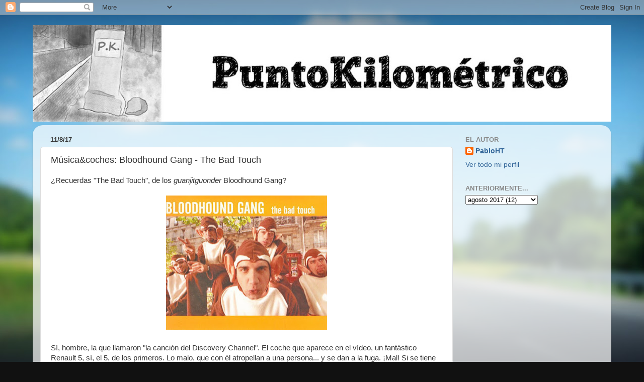

--- FILE ---
content_type: text/html; charset=UTF-8
request_url: https://www.puntokilometrico.com/2017/08/musica-bloodhound-gang-bad-touch.html
body_size: 9834
content:
<!DOCTYPE html>
<html class='v2' dir='ltr' lang='es'>
<head>
<link href='https://www.blogger.com/static/v1/widgets/335934321-css_bundle_v2.css' rel='stylesheet' type='text/css'/>
<meta content='width=1100' name='viewport'/>
<meta content='text/html; charset=UTF-8' http-equiv='Content-Type'/>
<meta content='blogger' name='generator'/>
<link href='https://www.puntokilometrico.com/favicon.ico' rel='icon' type='image/x-icon'/>
<link href='https://www.puntokilometrico.com/2017/08/musica-bloodhound-gang-bad-touch.html' rel='canonical'/>
<link rel="alternate" type="application/atom+xml" title="PuntoKilométrico - Atom" href="https://www.puntokilometrico.com/feeds/posts/default" />
<link rel="alternate" type="application/rss+xml" title="PuntoKilométrico - RSS" href="https://www.puntokilometrico.com/feeds/posts/default?alt=rss" />
<link rel="service.post" type="application/atom+xml" title="PuntoKilométrico - Atom" href="https://www.blogger.com/feeds/8340272270595930341/posts/default" />

<link rel="alternate" type="application/atom+xml" title="PuntoKilométrico - Atom" href="https://www.puntokilometrico.com/feeds/7179119029560025332/comments/default" />
<!--Can't find substitution for tag [blog.ieCssRetrofitLinks]-->
<link href='https://blogger.googleusercontent.com/img/b/R29vZ2xl/AVvXsEhgbJIDzerKZASuQOB2DTxVRgHXpfP3zs1EqR3UoVZ6nRpWSFdDJ1rdX7yXWxigqtUWP-Lv264tvdX67xnQ1eCks-okjCWoQOM8SAG6JLHuRjkpwzVWOwmVMDu-KjM-MmCnxxY5XiEXL1Oc/s320/Bloodhound+Gang+-+The+Bad+Touch.jpg' rel='image_src'/>
<meta content='https://www.puntokilometrico.com/2017/08/musica-bloodhound-gang-bad-touch.html' property='og:url'/>
<meta content='Música&amp;coches: Bloodhound Gang - The Bad Touch' property='og:title'/>
<meta content='¿Recuerdas &quot;The Bad Touch&quot;, de los guanjitguonder  Bloodhound Gang?      ' property='og:description'/>
<meta content='https://blogger.googleusercontent.com/img/b/R29vZ2xl/AVvXsEhgbJIDzerKZASuQOB2DTxVRgHXpfP3zs1EqR3UoVZ6nRpWSFdDJ1rdX7yXWxigqtUWP-Lv264tvdX67xnQ1eCks-okjCWoQOM8SAG6JLHuRjkpwzVWOwmVMDu-KjM-MmCnxxY5XiEXL1Oc/w1200-h630-p-k-no-nu/Bloodhound+Gang+-+The+Bad+Touch.jpg' property='og:image'/>
<title>PuntoKilométrico: Música&coches: Bloodhound Gang - The Bad Touch</title>
<style id='page-skin-1' type='text/css'><!--
/*-----------------------------------------------
Blogger Template Style
Name:     Picture Window
Designer: Blogger
URL:      www.blogger.com
----------------------------------------------- */
/* Content
----------------------------------------------- */
body {
font: normal normal 15px Arial, Tahoma, Helvetica, FreeSans, sans-serif;
color: #333333;
background: #111111 url(//themes.googleusercontent.com/image?id=1OACCYOE0-eoTRTfsBuX1NMN9nz599ufI1Jh0CggPFA_sK80AGkIr8pLtYRpNUKPmwtEa) repeat-x fixed top center;
}
html body .region-inner {
min-width: 0;
max-width: 100%;
width: auto;
}
.content-outer {
font-size: 90%;
}
a:link {
text-decoration:none;
color: #336699;
}
a:visited {
text-decoration:none;
color: #6699cc;
}
a:hover {
text-decoration:underline;
color: #33aaff;
}
.content-outer {
background: transparent none repeat scroll top left;
-moz-border-radius: 0;
-webkit-border-radius: 0;
-goog-ms-border-radius: 0;
border-radius: 0;
-moz-box-shadow: 0 0 0 rgba(0, 0, 0, .15);
-webkit-box-shadow: 0 0 0 rgba(0, 0, 0, .15);
-goog-ms-box-shadow: 0 0 0 rgba(0, 0, 0, .15);
box-shadow: 0 0 0 rgba(0, 0, 0, .15);
margin: 20px auto;
}
.content-inner {
padding: 0;
}
/* Header
----------------------------------------------- */
.header-outer {
background: transparent none repeat-x scroll top left;
_background-image: none;
color: #ffffff;
-moz-border-radius: 0;
-webkit-border-radius: 0;
-goog-ms-border-radius: 0;
border-radius: 0;
}
.Header img, .Header #header-inner {
-moz-border-radius: 0;
-webkit-border-radius: 0;
-goog-ms-border-radius: 0;
border-radius: 0;
}
.header-inner .Header .titlewrapper,
.header-inner .Header .descriptionwrapper {
padding-left: 0;
padding-right: 0;
}
.Header h1 {
font: normal normal 36px Arial, Tahoma, Helvetica, FreeSans, sans-serif;
text-shadow: 1px 1px 3px rgba(0, 0, 0, 0.3);
}
.Header h1 a {
color: #ffffff;
}
.Header .description {
font-size: 130%;
}
/* Tabs
----------------------------------------------- */
.tabs-inner {
margin: .5em 20px 0;
padding: 0;
}
.tabs-inner .section {
margin: 0;
}
.tabs-inner .widget ul {
padding: 0;
background: transparent none repeat scroll bottom;
-moz-border-radius: 0;
-webkit-border-radius: 0;
-goog-ms-border-radius: 0;
border-radius: 0;
}
.tabs-inner .widget li {
border: none;
}
.tabs-inner .widget li a {
display: inline-block;
padding: .5em 1em;
margin-right: .25em;
color: #ffffff;
font: normal normal 15px Arial, Tahoma, Helvetica, FreeSans, sans-serif;
-moz-border-radius: 10px 10px 0 0;
-webkit-border-top-left-radius: 10px;
-webkit-border-top-right-radius: 10px;
-goog-ms-border-radius: 10px 10px 0 0;
border-radius: 10px 10px 0 0;
background: transparent url(https://resources.blogblog.com/blogblog/data/1kt/transparent/black50.png) repeat scroll top left;
border-right: 1px solid transparent;
}
.tabs-inner .widget li:first-child a {
padding-left: 1.25em;
-moz-border-radius-topleft: 10px;
-moz-border-radius-bottomleft: 0;
-webkit-border-top-left-radius: 10px;
-webkit-border-bottom-left-radius: 0;
-goog-ms-border-top-left-radius: 10px;
-goog-ms-border-bottom-left-radius: 0;
border-top-left-radius: 10px;
border-bottom-left-radius: 0;
}
.tabs-inner .widget li.selected a,
.tabs-inner .widget li a:hover {
position: relative;
z-index: 1;
background: transparent url(https://resources.blogblog.com/blogblog/data/1kt/transparent/white80.png) repeat scroll bottom;
color: #336699;
-moz-box-shadow: 0 0 3px rgba(0, 0, 0, .15);
-webkit-box-shadow: 0 0 3px rgba(0, 0, 0, .15);
-goog-ms-box-shadow: 0 0 3px rgba(0, 0, 0, .15);
box-shadow: 0 0 3px rgba(0, 0, 0, .15);
}
/* Headings
----------------------------------------------- */
h2 {
font: bold normal 13px Arial, Tahoma, Helvetica, FreeSans, sans-serif;
text-transform: uppercase;
color: #888888;
margin: .5em 0;
}
/* Main
----------------------------------------------- */
.main-outer {
background: transparent url(https://resources.blogblog.com/blogblog/data/1kt/transparent/white80.png) repeat scroll top left;
-moz-border-radius: 20px 20px 0 0;
-webkit-border-top-left-radius: 20px;
-webkit-border-top-right-radius: 20px;
-webkit-border-bottom-left-radius: 0;
-webkit-border-bottom-right-radius: 0;
-goog-ms-border-radius: 20px 20px 0 0;
border-radius: 20px 20px 0 0;
-moz-box-shadow: 0 1px 3px rgba(0, 0, 0, .15);
-webkit-box-shadow: 0 1px 3px rgba(0, 0, 0, .15);
-goog-ms-box-shadow: 0 1px 3px rgba(0, 0, 0, .15);
box-shadow: 0 1px 3px rgba(0, 0, 0, .15);
}
.main-inner {
padding: 15px 20px 20px;
}
.main-inner .column-center-inner {
padding: 0 0;
}
.main-inner .column-left-inner {
padding-left: 0;
}
.main-inner .column-right-inner {
padding-right: 0;
}
/* Posts
----------------------------------------------- */
h3.post-title {
margin: 0;
font: normal normal 18px Arial, Tahoma, Helvetica, FreeSans, sans-serif;
}
.comments h4 {
margin: 1em 0 0;
font: normal normal 18px Arial, Tahoma, Helvetica, FreeSans, sans-serif;
}
.date-header span {
color: #333333;
}
.post-outer {
background-color: #ffffff;
border: solid 1px #dddddd;
-moz-border-radius: 5px;
-webkit-border-radius: 5px;
border-radius: 5px;
-goog-ms-border-radius: 5px;
padding: 15px 20px;
margin: 0 -20px 20px;
}
.post-body {
line-height: 1.4;
font-size: 110%;
position: relative;
}
.post-header {
margin: 0 0 1.5em;
color: #999999;
line-height: 1.6;
}
.post-footer {
margin: .5em 0 0;
color: #999999;
line-height: 1.6;
}
#blog-pager {
font-size: 140%
}
#comments .comment-author {
padding-top: 1.5em;
border-top: dashed 1px #ccc;
border-top: dashed 1px rgba(128, 128, 128, .5);
background-position: 0 1.5em;
}
#comments .comment-author:first-child {
padding-top: 0;
border-top: none;
}
.avatar-image-container {
margin: .2em 0 0;
}
/* Comments
----------------------------------------------- */
.comments .comments-content .icon.blog-author {
background-repeat: no-repeat;
background-image: url([data-uri]);
}
.comments .comments-content .loadmore a {
border-top: 1px solid #33aaff;
border-bottom: 1px solid #33aaff;
}
.comments .continue {
border-top: 2px solid #33aaff;
}
/* Widgets
----------------------------------------------- */
.widget ul, .widget #ArchiveList ul.flat {
padding: 0;
list-style: none;
}
.widget ul li, .widget #ArchiveList ul.flat li {
border-top: dashed 1px #ccc;
border-top: dashed 1px rgba(128, 128, 128, .5);
}
.widget ul li:first-child, .widget #ArchiveList ul.flat li:first-child {
border-top: none;
}
.widget .post-body ul {
list-style: disc;
}
.widget .post-body ul li {
border: none;
}
/* Footer
----------------------------------------------- */
.footer-outer {
color:#cccccc;
background: transparent url(https://resources.blogblog.com/blogblog/data/1kt/transparent/black50.png) repeat scroll top left;
-moz-border-radius: 0 0 20px 20px;
-webkit-border-top-left-radius: 0;
-webkit-border-top-right-radius: 0;
-webkit-border-bottom-left-radius: 20px;
-webkit-border-bottom-right-radius: 20px;
-goog-ms-border-radius: 0 0 20px 20px;
border-radius: 0 0 20px 20px;
-moz-box-shadow: 0 1px 3px rgba(0, 0, 0, .15);
-webkit-box-shadow: 0 1px 3px rgba(0, 0, 0, .15);
-goog-ms-box-shadow: 0 1px 3px rgba(0, 0, 0, .15);
box-shadow: 0 1px 3px rgba(0, 0, 0, .15);
}
.footer-inner {
padding: 10px 20px 20px;
}
.footer-outer a {
color: #99ccee;
}
.footer-outer a:visited {
color: #77aaee;
}
.footer-outer a:hover {
color: #33aaff;
}
.footer-outer .widget h2 {
color: #aaaaaa;
}
/* Mobile
----------------------------------------------- */
html body.mobile {
height: auto;
}
html body.mobile {
min-height: 480px;
background-size: 100% auto;
}
.mobile .body-fauxcolumn-outer {
background: transparent none repeat scroll top left;
}
html .mobile .mobile-date-outer, html .mobile .blog-pager {
border-bottom: none;
background: transparent url(https://resources.blogblog.com/blogblog/data/1kt/transparent/white80.png) repeat scroll top left;
margin-bottom: 10px;
}
.mobile .date-outer {
background: transparent url(https://resources.blogblog.com/blogblog/data/1kt/transparent/white80.png) repeat scroll top left;
}
.mobile .header-outer, .mobile .main-outer,
.mobile .post-outer, .mobile .footer-outer {
-moz-border-radius: 0;
-webkit-border-radius: 0;
-goog-ms-border-radius: 0;
border-radius: 0;
}
.mobile .content-outer,
.mobile .main-outer,
.mobile .post-outer {
background: inherit;
border: none;
}
.mobile .content-outer {
font-size: 100%;
}
.mobile-link-button {
background-color: #336699;
}
.mobile-link-button a:link, .mobile-link-button a:visited {
color: #ffffff;
}
.mobile-index-contents {
color: #333333;
}
.mobile .tabs-inner .PageList .widget-content {
background: transparent url(https://resources.blogblog.com/blogblog/data/1kt/transparent/white80.png) repeat scroll bottom;
color: #336699;
}
.mobile .tabs-inner .PageList .widget-content .pagelist-arrow {
border-left: 1px solid transparent;
}

--></style>
<style id='template-skin-1' type='text/css'><!--
body {
min-width: 1150px;
}
.content-outer, .content-fauxcolumn-outer, .region-inner {
min-width: 1150px;
max-width: 1150px;
_width: 1150px;
}
.main-inner .columns {
padding-left: 0;
padding-right: 300px;
}
.main-inner .fauxcolumn-center-outer {
left: 0;
right: 300px;
/* IE6 does not respect left and right together */
_width: expression(this.parentNode.offsetWidth -
parseInt("0") -
parseInt("300px") + 'px');
}
.main-inner .fauxcolumn-left-outer {
width: 0;
}
.main-inner .fauxcolumn-right-outer {
width: 300px;
}
.main-inner .column-left-outer {
width: 0;
right: 100%;
margin-left: -0;
}
.main-inner .column-right-outer {
width: 300px;
margin-right: -300px;
}
#layout {
min-width: 0;
}
#layout .content-outer {
min-width: 0;
width: 800px;
}
#layout .region-inner {
min-width: 0;
width: auto;
}
body#layout div.add_widget {
padding: 8px;
}
body#layout div.add_widget a {
margin-left: 32px;
}
--></style>
<style>
    body {background-image:url(\/\/themes.googleusercontent.com\/image?id=1OACCYOE0-eoTRTfsBuX1NMN9nz599ufI1Jh0CggPFA_sK80AGkIr8pLtYRpNUKPmwtEa);}
    
@media (max-width: 200px) { body {background-image:url(\/\/themes.googleusercontent.com\/image?id=1OACCYOE0-eoTRTfsBuX1NMN9nz599ufI1Jh0CggPFA_sK80AGkIr8pLtYRpNUKPmwtEa&options=w200);}}
@media (max-width: 400px) and (min-width: 201px) { body {background-image:url(\/\/themes.googleusercontent.com\/image?id=1OACCYOE0-eoTRTfsBuX1NMN9nz599ufI1Jh0CggPFA_sK80AGkIr8pLtYRpNUKPmwtEa&options=w400);}}
@media (max-width: 800px) and (min-width: 401px) { body {background-image:url(\/\/themes.googleusercontent.com\/image?id=1OACCYOE0-eoTRTfsBuX1NMN9nz599ufI1Jh0CggPFA_sK80AGkIr8pLtYRpNUKPmwtEa&options=w800);}}
@media (max-width: 1200px) and (min-width: 801px) { body {background-image:url(\/\/themes.googleusercontent.com\/image?id=1OACCYOE0-eoTRTfsBuX1NMN9nz599ufI1Jh0CggPFA_sK80AGkIr8pLtYRpNUKPmwtEa&options=w1200);}}
/* Last tag covers anything over one higher than the previous max-size cap. */
@media (min-width: 1201px) { body {background-image:url(\/\/themes.googleusercontent.com\/image?id=1OACCYOE0-eoTRTfsBuX1NMN9nz599ufI1Jh0CggPFA_sK80AGkIr8pLtYRpNUKPmwtEa&options=w1600);}}
  </style>
<link href='https://www.blogger.com/dyn-css/authorization.css?targetBlogID=8340272270595930341&amp;zx=2d0cad86-5bb9-4d84-b099-c786a5fdee08' media='none' onload='if(media!=&#39;all&#39;)media=&#39;all&#39;' rel='stylesheet'/><noscript><link href='https://www.blogger.com/dyn-css/authorization.css?targetBlogID=8340272270595930341&amp;zx=2d0cad86-5bb9-4d84-b099-c786a5fdee08' rel='stylesheet'/></noscript>
<meta name='google-adsense-platform-account' content='ca-host-pub-1556223355139109'/>
<meta name='google-adsense-platform-domain' content='blogspot.com'/>

</head>
<body class='loading variant-open'>
<div class='navbar section' id='navbar' name='Barra de navegación'><div class='widget Navbar' data-version='1' id='Navbar1'><script type="text/javascript">
    function setAttributeOnload(object, attribute, val) {
      if(window.addEventListener) {
        window.addEventListener('load',
          function(){ object[attribute] = val; }, false);
      } else {
        window.attachEvent('onload', function(){ object[attribute] = val; });
      }
    }
  </script>
<div id="navbar-iframe-container"></div>
<script type="text/javascript" src="https://apis.google.com/js/platform.js"></script>
<script type="text/javascript">
      gapi.load("gapi.iframes:gapi.iframes.style.bubble", function() {
        if (gapi.iframes && gapi.iframes.getContext) {
          gapi.iframes.getContext().openChild({
              url: 'https://www.blogger.com/navbar/8340272270595930341?po\x3d7179119029560025332\x26origin\x3dhttps://www.puntokilometrico.com',
              where: document.getElementById("navbar-iframe-container"),
              id: "navbar-iframe"
          });
        }
      });
    </script><script type="text/javascript">
(function() {
var script = document.createElement('script');
script.type = 'text/javascript';
script.src = '//pagead2.googlesyndication.com/pagead/js/google_top_exp.js';
var head = document.getElementsByTagName('head')[0];
if (head) {
head.appendChild(script);
}})();
</script>
</div></div>
<div class='body-fauxcolumns'>
<div class='fauxcolumn-outer body-fauxcolumn-outer'>
<div class='cap-top'>
<div class='cap-left'></div>
<div class='cap-right'></div>
</div>
<div class='fauxborder-left'>
<div class='fauxborder-right'></div>
<div class='fauxcolumn-inner'>
</div>
</div>
<div class='cap-bottom'>
<div class='cap-left'></div>
<div class='cap-right'></div>
</div>
</div>
</div>
<div class='content'>
<div class='content-fauxcolumns'>
<div class='fauxcolumn-outer content-fauxcolumn-outer'>
<div class='cap-top'>
<div class='cap-left'></div>
<div class='cap-right'></div>
</div>
<div class='fauxborder-left'>
<div class='fauxborder-right'></div>
<div class='fauxcolumn-inner'>
</div>
</div>
<div class='cap-bottom'>
<div class='cap-left'></div>
<div class='cap-right'></div>
</div>
</div>
</div>
<div class='content-outer'>
<div class='content-cap-top cap-top'>
<div class='cap-left'></div>
<div class='cap-right'></div>
</div>
<div class='fauxborder-left content-fauxborder-left'>
<div class='fauxborder-right content-fauxborder-right'></div>
<div class='content-inner'>
<header>
<div class='header-outer'>
<div class='header-cap-top cap-top'>
<div class='cap-left'></div>
<div class='cap-right'></div>
</div>
<div class='fauxborder-left header-fauxborder-left'>
<div class='fauxborder-right header-fauxborder-right'></div>
<div class='region-inner header-inner'>
<div class='header section' id='header' name='Cabecera'><div class='widget Header' data-version='1' id='Header1'>
<div id='header-inner'>
<a href='https://www.puntokilometrico.com/' style='display: block'>
<img alt='PuntoKilométrico' height='192px; ' id='Header1_headerimg' src='https://blogger.googleusercontent.com/img/b/R29vZ2xl/AVvXsEipCs110P2-Tw7n08-xHetlDvMumQLVwNt-LHsGL0NF_JA8Y_30NipUe01t6FCNcEYU6Z1BWXo2dOASf-Xu-nnC5cMXD84Rs-O0waruQI7w12kNIorTha4-6m0Nj_17-YH4SdJflg8i8flP/s1150/logocabecera2ancho.jpg' style='display: block' width='1150px; '/>
</a>
</div>
</div></div>
</div>
</div>
<div class='header-cap-bottom cap-bottom'>
<div class='cap-left'></div>
<div class='cap-right'></div>
</div>
</div>
</header>
<div class='tabs-outer'>
<div class='tabs-cap-top cap-top'>
<div class='cap-left'></div>
<div class='cap-right'></div>
</div>
<div class='fauxborder-left tabs-fauxborder-left'>
<div class='fauxborder-right tabs-fauxborder-right'></div>
<div class='region-inner tabs-inner'>
<div class='tabs no-items section' id='crosscol' name='Multicolumnas'></div>
<div class='tabs no-items section' id='crosscol-overflow' name='Cross-Column 2'></div>
</div>
</div>
<div class='tabs-cap-bottom cap-bottom'>
<div class='cap-left'></div>
<div class='cap-right'></div>
</div>
</div>
<div class='main-outer'>
<div class='main-cap-top cap-top'>
<div class='cap-left'></div>
<div class='cap-right'></div>
</div>
<div class='fauxborder-left main-fauxborder-left'>
<div class='fauxborder-right main-fauxborder-right'></div>
<div class='region-inner main-inner'>
<div class='columns fauxcolumns'>
<div class='fauxcolumn-outer fauxcolumn-center-outer'>
<div class='cap-top'>
<div class='cap-left'></div>
<div class='cap-right'></div>
</div>
<div class='fauxborder-left'>
<div class='fauxborder-right'></div>
<div class='fauxcolumn-inner'>
</div>
</div>
<div class='cap-bottom'>
<div class='cap-left'></div>
<div class='cap-right'></div>
</div>
</div>
<div class='fauxcolumn-outer fauxcolumn-left-outer'>
<div class='cap-top'>
<div class='cap-left'></div>
<div class='cap-right'></div>
</div>
<div class='fauxborder-left'>
<div class='fauxborder-right'></div>
<div class='fauxcolumn-inner'>
</div>
</div>
<div class='cap-bottom'>
<div class='cap-left'></div>
<div class='cap-right'></div>
</div>
</div>
<div class='fauxcolumn-outer fauxcolumn-right-outer'>
<div class='cap-top'>
<div class='cap-left'></div>
<div class='cap-right'></div>
</div>
<div class='fauxborder-left'>
<div class='fauxborder-right'></div>
<div class='fauxcolumn-inner'>
</div>
</div>
<div class='cap-bottom'>
<div class='cap-left'></div>
<div class='cap-right'></div>
</div>
</div>
<!-- corrects IE6 width calculation -->
<div class='columns-inner'>
<div class='column-center-outer'>
<div class='column-center-inner'>
<div class='main section' id='main' name='Principal'><div class='widget Blog' data-version='1' id='Blog1'>
<div class='blog-posts hfeed'>

          <div class="date-outer">
        
<h2 class='date-header'><span>11/8/17</span></h2>

          <div class="date-posts">
        
<div class='post-outer'>
<div class='post hentry uncustomized-post-template' itemprop='blogPost' itemscope='itemscope' itemtype='http://schema.org/BlogPosting'>
<meta content='https://blogger.googleusercontent.com/img/b/R29vZ2xl/AVvXsEhgbJIDzerKZASuQOB2DTxVRgHXpfP3zs1EqR3UoVZ6nRpWSFdDJ1rdX7yXWxigqtUWP-Lv264tvdX67xnQ1eCks-okjCWoQOM8SAG6JLHuRjkpwzVWOwmVMDu-KjM-MmCnxxY5XiEXL1Oc/s320/Bloodhound+Gang+-+The+Bad+Touch.jpg' itemprop='image_url'/>
<meta content='8340272270595930341' itemprop='blogId'/>
<meta content='7179119029560025332' itemprop='postId'/>
<a name='7179119029560025332'></a>
<h3 class='post-title entry-title' itemprop='name'>
Música&coches: Bloodhound Gang - The Bad Touch
</h3>
<div class='post-header'>
<div class='post-header-line-1'></div>
</div>
<div class='post-body entry-content' id='post-body-7179119029560025332' itemprop='description articleBody'>
&#191;Recuerdas "The Bad Touch", de los <i>guanjitguonder</i> Bloodhound Gang?<br />
<br />
<div class="separator" style="clear: both; text-align: center;">
<a href="https://blogger.googleusercontent.com/img/b/R29vZ2xl/AVvXsEhgbJIDzerKZASuQOB2DTxVRgHXpfP3zs1EqR3UoVZ6nRpWSFdDJ1rdX7yXWxigqtUWP-Lv264tvdX67xnQ1eCks-okjCWoQOM8SAG6JLHuRjkpwzVWOwmVMDu-KjM-MmCnxxY5XiEXL1Oc/s1600/Bloodhound+Gang+-+The+Bad+Touch.jpg" imageanchor="1" style="margin-left: 1em; margin-right: 1em;"><img border="0" data-original-height="496" data-original-width="591" height="268" src="https://blogger.googleusercontent.com/img/b/R29vZ2xl/AVvXsEhgbJIDzerKZASuQOB2DTxVRgHXpfP3zs1EqR3UoVZ6nRpWSFdDJ1rdX7yXWxigqtUWP-Lv264tvdX67xnQ1eCks-okjCWoQOM8SAG6JLHuRjkpwzVWOwmVMDu-KjM-MmCnxxY5XiEXL1Oc/s320/Bloodhound+Gang+-+The+Bad+Touch.jpg" width="320" /></a></div>
<br />
<a name="more"></a>Sí, hombre, la que llamaron "la canción del Discovery Channel". El coche que aparece en el vídeo, un fantástico Renault 5, sí, el 5, de los primeros. Lo malo, que con él atropellan a una persona... y se dan a la fuga. &#161;Mal! Si se tiene un accidente, hay que parar, primero porque está penado por ley no hacerlo, y segundo... porque es de sentido común, &#161;digo yo!<br />
<br />
<div style="text-align: center;">
<iframe allowfullscreen="" frameborder="0" height="315" src="https://www.youtube.com/embed/xat1GVnl8-k" width="560"></iframe></div>
<br />
<div style='clear: both;'></div>
</div>
<div class='post-footer'>
<div class='post-footer-line post-footer-line-1'>
<span class='post-author vcard'>
Publicado por
<span class='fn' itemprop='author' itemscope='itemscope' itemtype='http://schema.org/Person'>
<meta content='https://www.blogger.com/profile/01372343797173956550' itemprop='url'/>
<a class='g-profile' href='https://www.blogger.com/profile/01372343797173956550' rel='author' title='author profile'>
<span itemprop='name'>PabloHT</span>
</a>
</span>
</span>
<span class='post-timestamp'>
</span>
<span class='post-comment-link'>
</span>
<span class='post-icons'>
<span class='item-control blog-admin pid-1140679302'>
<a href='https://www.blogger.com/post-edit.g?blogID=8340272270595930341&postID=7179119029560025332&from=pencil' title='Editar entrada'>
<img alt='' class='icon-action' height='18' src='https://resources.blogblog.com/img/icon18_edit_allbkg.gif' width='18'/>
</a>
</span>
</span>
<div class='post-share-buttons goog-inline-block'>
<a class='goog-inline-block share-button sb-email' href='https://www.blogger.com/share-post.g?blogID=8340272270595930341&postID=7179119029560025332&target=email' target='_blank' title='Enviar por correo electrónico'><span class='share-button-link-text'>Enviar por correo electrónico</span></a><a class='goog-inline-block share-button sb-blog' href='https://www.blogger.com/share-post.g?blogID=8340272270595930341&postID=7179119029560025332&target=blog' onclick='window.open(this.href, "_blank", "height=270,width=475"); return false;' target='_blank' title='Escribe un blog'><span class='share-button-link-text'>Escribe un blog</span></a><a class='goog-inline-block share-button sb-twitter' href='https://www.blogger.com/share-post.g?blogID=8340272270595930341&postID=7179119029560025332&target=twitter' target='_blank' title='Compartir en X'><span class='share-button-link-text'>Compartir en X</span></a><a class='goog-inline-block share-button sb-facebook' href='https://www.blogger.com/share-post.g?blogID=8340272270595930341&postID=7179119029560025332&target=facebook' onclick='window.open(this.href, "_blank", "height=430,width=640"); return false;' target='_blank' title='Compartir con Facebook'><span class='share-button-link-text'>Compartir con Facebook</span></a><a class='goog-inline-block share-button sb-pinterest' href='https://www.blogger.com/share-post.g?blogID=8340272270595930341&postID=7179119029560025332&target=pinterest' target='_blank' title='Compartir en Pinterest'><span class='share-button-link-text'>Compartir en Pinterest</span></a>
</div>
</div>
<div class='post-footer-line post-footer-line-2'>
<span class='post-labels'>
Etiquetas:
<a href='https://www.puntokilometrico.com/search/label/coches' rel='tag'>coches</a>,
<a href='https://www.puntokilometrico.com/search/label/musica' rel='tag'>musica</a>,
<a href='https://www.puntokilometrico.com/search/label/m%C3%BAsica' rel='tag'>música</a>,
<a href='https://www.puntokilometrico.com/search/label/m%C3%BAsica%20y%20coches' rel='tag'>música y coches</a>,
<a href='https://www.puntokilometrico.com/search/label/musicaycoches' rel='tag'>musicaycoches</a>
</span>
</div>
<div class='post-footer-line post-footer-line-3'>
<span class='post-location'>
</span>
</div>
</div>
</div>
<div class='comments' id='comments'>
<a name='comments'></a>
<h4>No hay comentarios:</h4>
<div id='Blog1_comments-block-wrapper'>
<dl class='avatar-comment-indent' id='comments-block'>
</dl>
</div>
<p class='comment-footer'>
<div class='comment-form'>
<a name='comment-form'></a>
<h4 id='comment-post-message'>Publicar un comentario</h4>
<p>Un blog sin opiniones no es nada, así que deja la tuya. &#161;Gracias!</p>
<a href='https://www.blogger.com/comment/frame/8340272270595930341?po=7179119029560025332&hl=es&saa=85391&origin=https://www.puntokilometrico.com' id='comment-editor-src'></a>
<iframe allowtransparency='true' class='blogger-iframe-colorize blogger-comment-from-post' frameborder='0' height='410px' id='comment-editor' name='comment-editor' src='' width='100%'></iframe>
<script src='https://www.blogger.com/static/v1/jsbin/2830521187-comment_from_post_iframe.js' type='text/javascript'></script>
<script type='text/javascript'>
      BLOG_CMT_createIframe('https://www.blogger.com/rpc_relay.html');
    </script>
</div>
</p>
</div>
</div>

        </div></div>
      
</div>
<div class='blog-pager' id='blog-pager'>
<span id='blog-pager-newer-link'>
<a class='blog-pager-newer-link' href='https://www.puntokilometrico.com/2017/08/novedad-bmw-z4-concept-2017.html' id='Blog1_blog-pager-newer-link' title='Entrada más reciente'>Entrada más reciente</a>
</span>
<span id='blog-pager-older-link'>
<a class='blog-pager-older-link' href='https://www.puntokilometrico.com/2017/08/musica-el-canto-del-loco-volvera.html' id='Blog1_blog-pager-older-link' title='Entrada antigua'>Entrada antigua</a>
</span>
<a class='home-link' href='https://www.puntokilometrico.com/'>Inicio</a>
</div>
<div class='clear'></div>
<div class='post-feeds'>
<div class='feed-links'>
Suscribirse a:
<a class='feed-link' href='https://www.puntokilometrico.com/feeds/7179119029560025332/comments/default' target='_blank' type='application/atom+xml'>Enviar comentarios (Atom)</a>
</div>
</div>
</div></div>
</div>
</div>
<div class='column-left-outer'>
<div class='column-left-inner'>
<aside>
</aside>
</div>
</div>
<div class='column-right-outer'>
<div class='column-right-inner'>
<aside>
<div class='sidebar section' id='sidebar-right-1'><div class='widget Profile' data-version='1' id='Profile1'>
<h2>El autor</h2>
<div class='widget-content'>
<dl class='profile-datablock'>
<dt class='profile-data'>
<a class='profile-name-link g-profile' href='https://www.blogger.com/profile/01372343797173956550' rel='author' style='background-image: url(//www.blogger.com/img/logo-16.png);'>
PabloHT
</a>
</dt>
</dl>
<a class='profile-link' href='https://www.blogger.com/profile/01372343797173956550' rel='author'>Ver todo mi perfil</a>
<div class='clear'></div>
</div>
</div><div class='widget BlogArchive' data-version='1' id='BlogArchive1'>
<h2>Anteriormente...</h2>
<div class='widget-content'>
<div id='ArchiveList'>
<div id='BlogArchive1_ArchiveList'>
<select id='BlogArchive1_ArchiveMenu'>
<option value=''>Anteriormente...</option>
<option value='https://www.puntokilometrico.com/2024/03/'>marzo 2024 (8)</option>
<option value='https://www.puntokilometrico.com/2024/02/'>febrero 2024 (9)</option>
<option value='https://www.puntokilometrico.com/2024/01/'>enero 2024 (8)</option>
<option value='https://www.puntokilometrico.com/2023/12/'>diciembre 2023 (7)</option>
<option value='https://www.puntokilometrico.com/2023/11/'>noviembre 2023 (8)</option>
<option value='https://www.puntokilometrico.com/2023/10/'>octubre 2023 (7)</option>
<option value='https://www.puntokilometrico.com/2023/09/'>septiembre 2023 (10)</option>
<option value='https://www.puntokilometrico.com/2023/08/'>agosto 2023 (5)</option>
<option value='https://www.puntokilometrico.com/2023/07/'>julio 2023 (5)</option>
<option value='https://www.puntokilometrico.com/2023/06/'>junio 2023 (5)</option>
<option value='https://www.puntokilometrico.com/2023/05/'>mayo 2023 (9)</option>
<option value='https://www.puntokilometrico.com/2023/04/'>abril 2023 (9)</option>
<option value='https://www.puntokilometrico.com/2023/03/'>marzo 2023 (8)</option>
<option value='https://www.puntokilometrico.com/2023/02/'>febrero 2023 (9)</option>
<option value='https://www.puntokilometrico.com/2023/01/'>enero 2023 (14)</option>
<option value='https://www.puntokilometrico.com/2022/12/'>diciembre 2022 (8)</option>
<option value='https://www.puntokilometrico.com/2022/11/'>noviembre 2022 (10)</option>
<option value='https://www.puntokilometrico.com/2022/10/'>octubre 2022 (9)</option>
<option value='https://www.puntokilometrico.com/2022/09/'>septiembre 2022 (8)</option>
<option value='https://www.puntokilometrico.com/2022/08/'>agosto 2022 (5)</option>
<option value='https://www.puntokilometrico.com/2022/07/'>julio 2022 (7)</option>
<option value='https://www.puntokilometrico.com/2022/06/'>junio 2022 (7)</option>
<option value='https://www.puntokilometrico.com/2022/05/'>mayo 2022 (7)</option>
<option value='https://www.puntokilometrico.com/2022/04/'>abril 2022 (7)</option>
<option value='https://www.puntokilometrico.com/2022/03/'>marzo 2022 (7)</option>
<option value='https://www.puntokilometrico.com/2022/02/'>febrero 2022 (7)</option>
<option value='https://www.puntokilometrico.com/2022/01/'>enero 2022 (6)</option>
<option value='https://www.puntokilometrico.com/2021/10/'>octubre 2021 (1)</option>
<option value='https://www.puntokilometrico.com/2021/09/'>septiembre 2021 (1)</option>
<option value='https://www.puntokilometrico.com/2021/08/'>agosto 2021 (7)</option>
<option value='https://www.puntokilometrico.com/2021/07/'>julio 2021 (6)</option>
<option value='https://www.puntokilometrico.com/2021/06/'>junio 2021 (6)</option>
<option value='https://www.puntokilometrico.com/2021/05/'>mayo 2021 (7)</option>
<option value='https://www.puntokilometrico.com/2021/04/'>abril 2021 (8)</option>
<option value='https://www.puntokilometrico.com/2021/03/'>marzo 2021 (4)</option>
<option value='https://www.puntokilometrico.com/2021/02/'>febrero 2021 (7)</option>
<option value='https://www.puntokilometrico.com/2021/01/'>enero 2021 (13)</option>
<option value='https://www.puntokilometrico.com/2020/12/'>diciembre 2020 (6)</option>
<option value='https://www.puntokilometrico.com/2020/11/'>noviembre 2020 (7)</option>
<option value='https://www.puntokilometrico.com/2020/10/'>octubre 2020 (7)</option>
<option value='https://www.puntokilometrico.com/2020/09/'>septiembre 2020 (6)</option>
<option value='https://www.puntokilometrico.com/2020/08/'>agosto 2020 (5)</option>
<option value='https://www.puntokilometrico.com/2020/07/'>julio 2020 (5)</option>
<option value='https://www.puntokilometrico.com/2020/06/'>junio 2020 (5)</option>
<option value='https://www.puntokilometrico.com/2020/05/'>mayo 2020 (5)</option>
<option value='https://www.puntokilometrico.com/2020/04/'>abril 2020 (5)</option>
<option value='https://www.puntokilometrico.com/2020/03/'>marzo 2020 (7)</option>
<option value='https://www.puntokilometrico.com/2020/02/'>febrero 2020 (7)</option>
<option value='https://www.puntokilometrico.com/2020/01/'>enero 2020 (10)</option>
<option value='https://www.puntokilometrico.com/2019/12/'>diciembre 2019 (7)</option>
<option value='https://www.puntokilometrico.com/2019/11/'>noviembre 2019 (6)</option>
<option value='https://www.puntokilometrico.com/2019/10/'>octubre 2019 (9)</option>
<option value='https://www.puntokilometrico.com/2019/09/'>septiembre 2019 (6)</option>
<option value='https://www.puntokilometrico.com/2019/08/'>agosto 2019 (14)</option>
<option value='https://www.puntokilometrico.com/2019/07/'>julio 2019 (9)</option>
<option value='https://www.puntokilometrico.com/2019/06/'>junio 2019 (6)</option>
<option value='https://www.puntokilometrico.com/2019/05/'>mayo 2019 (6)</option>
<option value='https://www.puntokilometrico.com/2019/04/'>abril 2019 (6)</option>
<option value='https://www.puntokilometrico.com/2019/03/'>marzo 2019 (6)</option>
<option value='https://www.puntokilometrico.com/2019/02/'>febrero 2019 (9)</option>
<option value='https://www.puntokilometrico.com/2019/01/'>enero 2019 (11)</option>
<option value='https://www.puntokilometrico.com/2018/12/'>diciembre 2018 (5)</option>
<option value='https://www.puntokilometrico.com/2018/11/'>noviembre 2018 (5)</option>
<option value='https://www.puntokilometrico.com/2018/10/'>octubre 2018 (7)</option>
<option value='https://www.puntokilometrico.com/2018/09/'>septiembre 2018 (5)</option>
<option value='https://www.puntokilometrico.com/2018/08/'>agosto 2018 (5)</option>
<option value='https://www.puntokilometrico.com/2018/07/'>julio 2018 (5)</option>
<option value='https://www.puntokilometrico.com/2018/06/'>junio 2018 (6)</option>
<option value='https://www.puntokilometrico.com/2018/05/'>mayo 2018 (7)</option>
<option value='https://www.puntokilometrico.com/2018/04/'>abril 2018 (7)</option>
<option value='https://www.puntokilometrico.com/2018/03/'>marzo 2018 (8)</option>
<option value='https://www.puntokilometrico.com/2018/02/'>febrero 2018 (8)</option>
<option value='https://www.puntokilometrico.com/2018/01/'>enero 2018 (11)</option>
<option value='https://www.puntokilometrico.com/2017/12/'>diciembre 2017 (12)</option>
<option value='https://www.puntokilometrico.com/2017/11/'>noviembre 2017 (13)</option>
<option value='https://www.puntokilometrico.com/2017/10/'>octubre 2017 (16)</option>
<option value='https://www.puntokilometrico.com/2017/09/'>septiembre 2017 (34)</option>
<option value='https://www.puntokilometrico.com/2017/08/'>agosto 2017 (12)</option>
<option value='https://www.puntokilometrico.com/2017/07/'>julio 2017 (10)</option>
<option value='https://www.puntokilometrico.com/2017/06/'>junio 2017 (11)</option>
<option value='https://www.puntokilometrico.com/2017/05/'>mayo 2017 (10)</option>
<option value='https://www.puntokilometrico.com/2017/04/'>abril 2017 (10)</option>
<option value='https://www.puntokilometrico.com/2017/03/'>marzo 2017 (13)</option>
<option value='https://www.puntokilometrico.com/2017/02/'>febrero 2017 (10)</option>
<option value='https://www.puntokilometrico.com/2017/01/'>enero 2017 (17)</option>
<option value='https://www.puntokilometrico.com/2016/12/'>diciembre 2016 (12)</option>
<option value='https://www.puntokilometrico.com/2016/11/'>noviembre 2016 (24)</option>
<option value='https://www.puntokilometrico.com/2016/10/'>octubre 2016 (18)</option>
<option value='https://www.puntokilometrico.com/2016/09/'>septiembre 2016 (25)</option>
<option value='https://www.puntokilometrico.com/2016/08/'>agosto 2016 (17)</option>
<option value='https://www.puntokilometrico.com/2016/07/'>julio 2016 (12)</option>
<option value='https://www.puntokilometrico.com/2016/06/'>junio 2016 (28)</option>
<option value='https://www.puntokilometrico.com/2016/05/'>mayo 2016 (27)</option>
<option value='https://www.puntokilometrico.com/2016/04/'>abril 2016 (16)</option>
<option value='https://www.puntokilometrico.com/2016/03/'>marzo 2016 (25)</option>
<option value='https://www.puntokilometrico.com/2016/02/'>febrero 2016 (22)</option>
<option value='https://www.puntokilometrico.com/2016/01/'>enero 2016 (23)</option>
<option value='https://www.puntokilometrico.com/2014/12/'>diciembre 2014 (2)</option>
<option value='https://www.puntokilometrico.com/2014/11/'>noviembre 2014 (6)</option>
</select>
</div>
</div>
<div class='clear'></div>
</div>
</div></div>
</aside>
</div>
</div>
</div>
<div style='clear: both'></div>
<!-- columns -->
</div>
<!-- main -->
</div>
</div>
<div class='main-cap-bottom cap-bottom'>
<div class='cap-left'></div>
<div class='cap-right'></div>
</div>
</div>
<footer>
<div class='footer-outer'>
<div class='footer-cap-top cap-top'>
<div class='cap-left'></div>
<div class='cap-right'></div>
</div>
<div class='fauxborder-left footer-fauxborder-left'>
<div class='fauxborder-right footer-fauxborder-right'></div>
<div class='region-inner footer-inner'>
<div class='foot no-items section' id='footer-1'></div>
<table border='0' cellpadding='0' cellspacing='0' class='section-columns columns-2'>
<tbody>
<tr>
<td class='first columns-cell'>
<div class='foot no-items section' id='footer-2-1'></div>
</td>
<td class='columns-cell'>
<div class='foot no-items section' id='footer-2-2'></div>
</td>
</tr>
</tbody>
</table>
<!-- outside of the include in order to lock Attribution widget -->
<div class='foot section' id='footer-3' name='Pie de página'><div class='widget Attribution' data-version='1' id='Attribution1'>
<div class='widget-content' style='text-align: center;'>
Tema Picture Window. Con la tecnología de <a href='https://www.blogger.com' target='_blank'>Blogger</a>.
</div>
<div class='clear'></div>
</div></div>
</div>
</div>
<div class='footer-cap-bottom cap-bottom'>
<div class='cap-left'></div>
<div class='cap-right'></div>
</div>
</div>
</footer>
<!-- content -->
</div>
</div>
<div class='content-cap-bottom cap-bottom'>
<div class='cap-left'></div>
<div class='cap-right'></div>
</div>
</div>
</div>
<script type='text/javascript'>
    window.setTimeout(function() {
        document.body.className = document.body.className.replace('loading', '');
      }, 10);
  </script>

<script type="text/javascript" src="https://www.blogger.com/static/v1/widgets/2028843038-widgets.js"></script>
<script type='text/javascript'>
window['__wavt'] = 'AOuZoY5fTRxJq9NUe0AfabJ4JDSGp1cfcQ:1770061583575';_WidgetManager._Init('//www.blogger.com/rearrange?blogID\x3d8340272270595930341','//www.puntokilometrico.com/2017/08/musica-bloodhound-gang-bad-touch.html','8340272270595930341');
_WidgetManager._SetDataContext([{'name': 'blog', 'data': {'blogId': '8340272270595930341', 'title': 'PuntoKilom\xe9trico', 'url': 'https://www.puntokilometrico.com/2017/08/musica-bloodhound-gang-bad-touch.html', 'canonicalUrl': 'https://www.puntokilometrico.com/2017/08/musica-bloodhound-gang-bad-touch.html', 'homepageUrl': 'https://www.puntokilometrico.com/', 'searchUrl': 'https://www.puntokilometrico.com/search', 'canonicalHomepageUrl': 'https://www.puntokilometrico.com/', 'blogspotFaviconUrl': 'https://www.puntokilometrico.com/favicon.ico', 'bloggerUrl': 'https://www.blogger.com', 'hasCustomDomain': true, 'httpsEnabled': true, 'enabledCommentProfileImages': true, 'gPlusViewType': 'FILTERED_POSTMOD', 'adultContent': false, 'analyticsAccountNumber': '', 'encoding': 'UTF-8', 'locale': 'es', 'localeUnderscoreDelimited': 'es', 'languageDirection': 'ltr', 'isPrivate': false, 'isMobile': false, 'isMobileRequest': false, 'mobileClass': '', 'isPrivateBlog': false, 'isDynamicViewsAvailable': true, 'feedLinks': '\x3clink rel\x3d\x22alternate\x22 type\x3d\x22application/atom+xml\x22 title\x3d\x22PuntoKilom\xe9trico - Atom\x22 href\x3d\x22https://www.puntokilometrico.com/feeds/posts/default\x22 /\x3e\n\x3clink rel\x3d\x22alternate\x22 type\x3d\x22application/rss+xml\x22 title\x3d\x22PuntoKilom\xe9trico - RSS\x22 href\x3d\x22https://www.puntokilometrico.com/feeds/posts/default?alt\x3drss\x22 /\x3e\n\x3clink rel\x3d\x22service.post\x22 type\x3d\x22application/atom+xml\x22 title\x3d\x22PuntoKilom\xe9trico - Atom\x22 href\x3d\x22https://www.blogger.com/feeds/8340272270595930341/posts/default\x22 /\x3e\n\n\x3clink rel\x3d\x22alternate\x22 type\x3d\x22application/atom+xml\x22 title\x3d\x22PuntoKilom\xe9trico - Atom\x22 href\x3d\x22https://www.puntokilometrico.com/feeds/7179119029560025332/comments/default\x22 /\x3e\n', 'meTag': '', 'adsenseHostId': 'ca-host-pub-1556223355139109', 'adsenseHasAds': false, 'adsenseAutoAds': false, 'boqCommentIframeForm': true, 'loginRedirectParam': '', 'view': '', 'dynamicViewsCommentsSrc': '//www.blogblog.com/dynamicviews/4224c15c4e7c9321/js/comments.js', 'dynamicViewsScriptSrc': '//www.blogblog.com/dynamicviews/11a96e393c290310', 'plusOneApiSrc': 'https://apis.google.com/js/platform.js', 'disableGComments': true, 'interstitialAccepted': false, 'sharing': {'platforms': [{'name': 'Obtener enlace', 'key': 'link', 'shareMessage': 'Obtener enlace', 'target': ''}, {'name': 'Facebook', 'key': 'facebook', 'shareMessage': 'Compartir en Facebook', 'target': 'facebook'}, {'name': 'Escribe un blog', 'key': 'blogThis', 'shareMessage': 'Escribe un blog', 'target': 'blog'}, {'name': 'X', 'key': 'twitter', 'shareMessage': 'Compartir en X', 'target': 'twitter'}, {'name': 'Pinterest', 'key': 'pinterest', 'shareMessage': 'Compartir en Pinterest', 'target': 'pinterest'}, {'name': 'Correo electr\xf3nico', 'key': 'email', 'shareMessage': 'Correo electr\xf3nico', 'target': 'email'}], 'disableGooglePlus': true, 'googlePlusShareButtonWidth': 0, 'googlePlusBootstrap': '\x3cscript type\x3d\x22text/javascript\x22\x3ewindow.___gcfg \x3d {\x27lang\x27: \x27es\x27};\x3c/script\x3e'}, 'hasCustomJumpLinkMessage': true, 'jumpLinkMessage': 'Sigue leyendo', 'pageType': 'item', 'postId': '7179119029560025332', 'postImageThumbnailUrl': 'https://blogger.googleusercontent.com/img/b/R29vZ2xl/AVvXsEhgbJIDzerKZASuQOB2DTxVRgHXpfP3zs1EqR3UoVZ6nRpWSFdDJ1rdX7yXWxigqtUWP-Lv264tvdX67xnQ1eCks-okjCWoQOM8SAG6JLHuRjkpwzVWOwmVMDu-KjM-MmCnxxY5XiEXL1Oc/s72-c/Bloodhound+Gang+-+The+Bad+Touch.jpg', 'postImageUrl': 'https://blogger.googleusercontent.com/img/b/R29vZ2xl/AVvXsEhgbJIDzerKZASuQOB2DTxVRgHXpfP3zs1EqR3UoVZ6nRpWSFdDJ1rdX7yXWxigqtUWP-Lv264tvdX67xnQ1eCks-okjCWoQOM8SAG6JLHuRjkpwzVWOwmVMDu-KjM-MmCnxxY5XiEXL1Oc/s320/Bloodhound+Gang+-+The+Bad+Touch.jpg', 'pageName': 'M\xfasica\x26coches: Bloodhound Gang - The Bad Touch', 'pageTitle': 'PuntoKilom\xe9trico: M\xfasica\x26coches: Bloodhound Gang - The Bad Touch'}}, {'name': 'features', 'data': {}}, {'name': 'messages', 'data': {'edit': 'Editar', 'linkCopiedToClipboard': 'El enlace se ha copiado en el Portapapeles.', 'ok': 'Aceptar', 'postLink': 'Enlace de la entrada'}}, {'name': 'template', 'data': {'name': 'Picture Window', 'localizedName': 'Picture Window', 'isResponsive': false, 'isAlternateRendering': false, 'isCustom': false, 'variant': 'open', 'variantId': 'open'}}, {'name': 'view', 'data': {'classic': {'name': 'classic', 'url': '?view\x3dclassic'}, 'flipcard': {'name': 'flipcard', 'url': '?view\x3dflipcard'}, 'magazine': {'name': 'magazine', 'url': '?view\x3dmagazine'}, 'mosaic': {'name': 'mosaic', 'url': '?view\x3dmosaic'}, 'sidebar': {'name': 'sidebar', 'url': '?view\x3dsidebar'}, 'snapshot': {'name': 'snapshot', 'url': '?view\x3dsnapshot'}, 'timeslide': {'name': 'timeslide', 'url': '?view\x3dtimeslide'}, 'isMobile': false, 'title': 'M\xfasica\x26coches: Bloodhound Gang - The Bad Touch', 'description': '\xbfRecuerdas \x22The Bad Touch\x22, de los guanjitguonder  Bloodhound Gang?      ', 'featuredImage': 'https://blogger.googleusercontent.com/img/b/R29vZ2xl/AVvXsEhgbJIDzerKZASuQOB2DTxVRgHXpfP3zs1EqR3UoVZ6nRpWSFdDJ1rdX7yXWxigqtUWP-Lv264tvdX67xnQ1eCks-okjCWoQOM8SAG6JLHuRjkpwzVWOwmVMDu-KjM-MmCnxxY5XiEXL1Oc/s320/Bloodhound+Gang+-+The+Bad+Touch.jpg', 'url': 'https://www.puntokilometrico.com/2017/08/musica-bloodhound-gang-bad-touch.html', 'type': 'item', 'isSingleItem': true, 'isMultipleItems': false, 'isError': false, 'isPage': false, 'isPost': true, 'isHomepage': false, 'isArchive': false, 'isLabelSearch': false, 'postId': 7179119029560025332}}]);
_WidgetManager._RegisterWidget('_NavbarView', new _WidgetInfo('Navbar1', 'navbar', document.getElementById('Navbar1'), {}, 'displayModeFull'));
_WidgetManager._RegisterWidget('_HeaderView', new _WidgetInfo('Header1', 'header', document.getElementById('Header1'), {}, 'displayModeFull'));
_WidgetManager._RegisterWidget('_BlogView', new _WidgetInfo('Blog1', 'main', document.getElementById('Blog1'), {'cmtInteractionsEnabled': false, 'lightboxEnabled': true, 'lightboxModuleUrl': 'https://www.blogger.com/static/v1/jsbin/1181830541-lbx__es.js', 'lightboxCssUrl': 'https://www.blogger.com/static/v1/v-css/828616780-lightbox_bundle.css'}, 'displayModeFull'));
_WidgetManager._RegisterWidget('_ProfileView', new _WidgetInfo('Profile1', 'sidebar-right-1', document.getElementById('Profile1'), {}, 'displayModeFull'));
_WidgetManager._RegisterWidget('_BlogArchiveView', new _WidgetInfo('BlogArchive1', 'sidebar-right-1', document.getElementById('BlogArchive1'), {'languageDirection': 'ltr', 'loadingMessage': 'Cargando\x26hellip;'}, 'displayModeFull'));
_WidgetManager._RegisterWidget('_AttributionView', new _WidgetInfo('Attribution1', 'footer-3', document.getElementById('Attribution1'), {}, 'displayModeFull'));
</script>
</body>
</html>